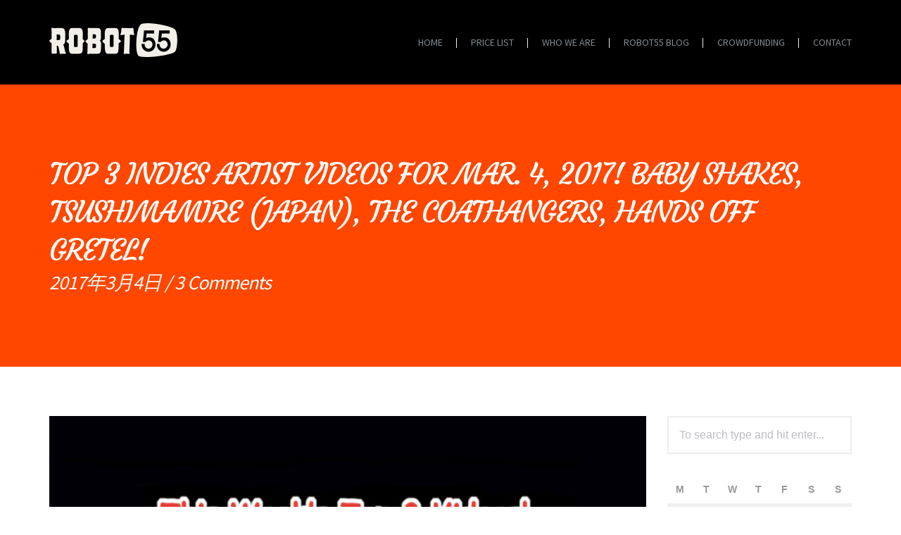

--- FILE ---
content_type: text/html; charset=UTF-8
request_url: https://robot55.jp/blog/top-3-indies-artist-videos-for-mar-4-2017-baby-shakes-tsu-shi-ma-mire-japan-the-coathangers-hands-off-gretel/
body_size: 14406
content:
<!DOCTYPE html>
<!--[if gte IE 9]>
<html class="no-js lt-ie9 animated-content no-animation no-animation-effects" lang="en-US">     
<![endif]-->
<html lang="en-US"
	prefix="og: http://ogp.me/ns#"  class="no-animation no-animation-effects">
<head>

<!-- Meta Tags -->
<meta http-equiv="Content-Type" content="text/html; charset=UTF-8" />

<!-- Mobile Specifics -->
<meta name="viewport" content="width=device-width, initial-scale=1.0">

<!-- Mobile Internet Explorer ClearType Technology -->
<!--[if IEMobile]>  <meta http-equiv="cleartype" content="on"><![endif]-->



<!-- Title -->
<title>動画制作・映像編集・ビデオ撮影 格安〜 Top 3 Indies Artist Videos for Mar. 4, 2017! Baby Shakes, TsuShiMaMire (Japan), The Coathangers, Hands Off Gretel! | ROBOT55</title>

<!-- RSS & Pingbacks -->
<link rel="alternate" type="application/rss+xml" title="ROBOT55 RSS Feed" href="https://robot55.jp/feed/" />
<link rel="pingback" href="https://robot55.jp/xmlrpc.php" />


<!-- All in One SEO Pack 2.10.1 by Michael Torbert of Semper Fi Web Designob_start_detected [-1,-1] -->
<meta name="description"  content="It&#039;s time once again for the Top 3 Indies Artist Video Countdown. The Top 3 best Indies and Alternative Music artists for the week of Mar.4, 2017! And, once" />

<meta name="keywords"  content="baby shakes,hands off gretel,the coathangers,tsushimamire" />

<link rel="canonical" href="https://robot55.jp/blog/top-3-indies-artist-videos-for-mar-4-2017-baby-shakes-tsu-shi-ma-mire-japan-the-coathangers-hands-off-gretel/" />
<meta property="og:title" content="動画制作・映像編集・ビデオ撮影 格安〜 Top 3 Indies Artist Videos for Mar. 4, 2017! Baby Shakes, TsuShiMaMire (Japan), The Coathangers, Hands Off Gretel! | ROBOT55" />
<meta property="og:type" content="article" />
<meta property="og:url" content="https://robot55.jp/blog/top-3-indies-artist-videos-for-mar-4-2017-baby-shakes-tsu-shi-ma-mire-japan-the-coathangers-hands-off-gretel/" />
<meta property="og:image" content="https://robot55.jp/wp-content/uploads/2017/03/Top-3-indies-videos.jpg" />
<meta property="og:site_name" content="ROBOT55" />
<meta property="fb:admins" content="607648774" />
<meta property="og:description" content="It&#039;s time once again for the Top 3 Indies Artist Video Countdown. The Top 3 best Indies and Alternative Music artists for the week of Mar.4, 2017! And, once again, it&#039;s Ladies Night! All Girl bands or female fronted bands! First up is Hands Off Gretel. They are a 4-piece alternative rock band, formed late 2014 in South Yorkshire, UK. This is their second time gracing our countdown. Their Facebook page says, &quot;The sound we make is raw, influenced strongly by 90s female fronted grunge bands, we get loud and shouty and soft and pretty, it&#039;s frustration music from a girl in her room shouting out at the real world. &quot; ( #3) Hands Off Gretel - World Against She Wow! AT #2 are one of my fave bands, the Coathangers! CLICK HERE TO DOWNLOAD THEIR NEW SONG FOR FREE: The Coathangers have been on our countdown more times than I can remember. They just released their fab 4th album and I" />
<meta property="article:published_time" content="2017-03-04T06:18:46Z" />
<meta property="article:modified_time" content="2017-03-04T06:39:01Z" />
<meta name="twitter:card" content="summary" />
<meta name="twitter:title" content="動画制作・映像編集・ビデオ撮影 格安〜 Top 3 Indies Artist Videos for Mar. 4, 2017! Baby Shakes, TsuShiMaMire (Japan), The Coathangers, Hands Off Gretel! | ROBOT55" />
<meta name="twitter:description" content="It&#039;s time once again for the Top 3 Indies Artist Video Countdown. The Top 3 best Indies and Alternative Music artists for the week of Mar.4, 2017! And, once again, it&#039;s Ladies Night! All Girl bands or female fronted bands! First up is Hands Off Gretel. They are a 4-piece alternative rock band, formed late 2014 in South Yorkshire, UK. This is their second time gracing our countdown. Their Facebook page says, &quot;The sound we make is raw, influenced strongly by 90s female fronted grunge bands, we get loud and shouty and soft and pretty, it&#039;s frustration music from a girl in her room shouting out at the real world. &quot; ( #3) Hands Off Gretel - World Against She Wow! AT #2 are one of my fave bands, the Coathangers! CLICK HERE TO DOWNLOAD THEIR NEW SONG FOR FREE: The Coathangers have been on our countdown more times than I can remember. They just released their fab 4th album and I" />
<meta name="twitter:image" content="https://robot55.jp/wp-content/uploads/2017/03/Top-3-indies-videos.jpg" />
<meta itemprop="image" content="https://robot55.jp/wp-content/uploads/2017/03/Top-3-indies-videos.jpg" />
<!-- /all in one seo pack -->
<link rel='dns-prefetch' href='//fonts.googleapis.com' />
<link rel='dns-prefetch' href='//s.w.org' />
<link rel="alternate" type="application/rss+xml" title="ROBOT55 &raquo; Feed" href="https://robot55.jp/feed/" />
<link rel="alternate" type="application/rss+xml" title="ROBOT55 &raquo; Comments Feed" href="https://robot55.jp/comments/feed/" />
<meta property='og:site_name' content='ROBOT55'/>
<meta property='og:url' content='https://robot55.jp/blog/top-3-indies-artist-videos-for-mar-4-2017-baby-shakes-tsu-shi-ma-mire-japan-the-coathangers-hands-off-gretel/'/>
<meta property='og:title' content='Top 3 Indies Artist Videos for Mar. 4, 2017! Baby Shakes, TsuShiMaMire (Japan), The Coathangers, Hands Off Gretel!'/>
<meta property='og:type' content='article'/>
<meta property='og:image' content='https://robot55.jp/wp-content/uploads/2017/03/Top-3-indies-videos-400x313.jpg'/>
<link rel="alternate" type="application/rss+xml" title="ROBOT55 &raquo; Top 3 Indies Artist Videos for Mar. 4, 2017! Baby Shakes, TsuShiMaMire (Japan), The Coathangers, Hands Off Gretel! Comments Feed" href="https://robot55.jp/blog/top-3-indies-artist-videos-for-mar-4-2017-baby-shakes-tsu-shi-ma-mire-japan-the-coathangers-hands-off-gretel/feed/" />
<link rel='stylesheet' id='wp-block-library-css'  href='https://robot55.jp/wp-includes/css/dist/block-library/style.min.css?ver=5.0.2' type='text/css' media='all' />
<link rel='stylesheet' id='contact-form-7-css'  href='https://robot55.jp/wp-content/plugins/contact-form-7/includes/css/styles.css?ver=5.1.1' type='text/css' media='all' />
<link rel='stylesheet' id='rs-plugin-settings-css'  href='https://robot55.jp/wp-content/plugins/revslider/public/assets/css/settings.css?ver=5.2.6' type='text/css' media='all' />
<style id='rs-plugin-settings-inline-css' type='text/css'>
.tp-caption a{color:#ff7302;text-shadow:none;-webkit-transition:all 0.2s ease-out;-moz-transition:all 0.2s ease-out;-o-transition:all 0.2s ease-out;-ms-transition:all 0.2s ease-out}.tp-caption a:hover{color:#ffa902}
</style>
<link rel='stylesheet' id='redux-google-fonts-klaus-css'  href='https://fonts.googleapis.com/css?family=Lobster%3A400%7CSource+Sans+Pro%3A400%7CCourgette%3A400%7CScada%3A400&#038;subset=latin&#038;ver=1766462350' type='text/css' media='all' />
<link rel='stylesheet' id='bootstrap-css'  href='https://robot55.jp/wp-content/themes/klaus/_include/css/bootstrap.min.css?ver=5.0.2' type='text/css' media='all' />
<link rel='stylesheet' id='main-styles-css'  href='https://robot55.jp/wp-content/themes/robot55/style.css?ver=5.0.2' type='text/css' media='all' />
<link rel='stylesheet' id='dynamic-colors-css'  href='https://robot55.jp/wp-content/themes/klaus/_include/css/color.css.php?ver=5.0.2' type='text/css' media='all' />
<link rel='stylesheet' id='custom-css'  href='https://robot55.jp/wp-content/themes/klaus/_include/css/custom.css.php?ver=5.0.2' type='text/css' media='all' />
<link rel='stylesheet' id='custom-fonts-css'  href='https://robot55.jp/wp-content/themes/klaus/_include/css/custom-fonts.css.php?ver=5.0.2' type='text/css' media='all' />
<script type='text/javascript' src='https://robot55.jp/wp-includes/js/jquery/jquery.js?ver=1.12.4'></script>
<script type='text/javascript' src='https://robot55.jp/wp-includes/js/jquery/jquery-migrate.min.js?ver=1.4.1'></script>
<script type='text/javascript' src='https://robot55.jp/wp-content/plugins/revslider/public/assets/js/jquery.themepunch.tools.min.js?ver=5.2.6'></script>
<script type='text/javascript' src='https://robot55.jp/wp-content/plugins/revslider/public/assets/js/jquery.themepunch.revolution.min.js?ver=5.2.6'></script>
<script type='text/javascript' src='https://robot55.jp/wp-content/themes/klaus/_include/js/modernizr.js?ver=2.5.3'></script>
<link rel='https://api.w.org/' href='https://robot55.jp/wp-json/' />
<link rel="EditURI" type="application/rsd+xml" title="RSD" href="https://robot55.jp/xmlrpc.php?rsd" />
<link rel="wlwmanifest" type="application/wlwmanifest+xml" href="https://robot55.jp/wp-includes/wlwmanifest.xml" /> 
<link rel='prev' title='Top 3 Indies Artist Videos for Feb 26, 2017! Neatbeats (Japan), Lemon Twigs, Faz Waltz, Honeychain!' href='https://robot55.jp/blog/top-3-indies-artist-videos-for-feb-26-2017-neatbeats-japan-lemon-twigs-faz-waltz-honeychain/' />
<link rel='next' title='Top 3 Indies Artist Videos for Mar. 11, 2017! Theee Bat (Japan), Middle Kids, Honeychain!' href='https://robot55.jp/blog/top-3-indies-artist-videos-for-mar-11-2017-theee-bat-japan-the-mirror-trap-honeychain/' />
<link rel='shortlink' href='https://robot55.jp/?p=4586' />
<link rel="alternate" type="application/json+oembed" href="https://robot55.jp/wp-json/oembed/1.0/embed?url=https%3A%2F%2Frobot55.jp%2Fblog%2Ftop-3-indies-artist-videos-for-mar-4-2017-baby-shakes-tsu-shi-ma-mire-japan-the-coathangers-hands-off-gretel%2F" />
<link rel="alternate" type="text/xml+oembed" href="https://robot55.jp/wp-json/oembed/1.0/embed?url=https%3A%2F%2Frobot55.jp%2Fblog%2Ftop-3-indies-artist-videos-for-mar-4-2017-baby-shakes-tsu-shi-ma-mire-japan-the-coathangers-hands-off-gretel%2F&#038;format=xml" />
		<style type="text/css">.recentcomments a{display:inline !important;padding:0 !important;margin:0 !important;}</style>
		
<!-- BEGIN: WP Social Bookmarking Light HEAD -->


<script>
    (function (d, s, id) {
        var js, fjs = d.getElementsByTagName(s)[0];
        if (d.getElementById(id)) return;
        js = d.createElement(s);
        js.id = id;
        js.src = "//connect.facebook.net/en_US/sdk.js#xfbml=1&version=v2.7";
        fjs.parentNode.insertBefore(js, fjs);
    }(document, 'script', 'facebook-jssdk'));
</script>

<style type="text/css">
    .wp_social_bookmarking_light{
    border: 0 !important;
    padding: 10px 0 20px 0 !important;
    margin: 0 !important;
}
.wp_social_bookmarking_light div{
    float: left !important;
    border: 0 !important;
    padding: 0 !important;
    margin: 0 5px 0px 0 !important;
    min-height: 30px !important;
    line-height: 18px !important;
    text-indent: 0 !important;
}
.wp_social_bookmarking_light img{
    border: 0 !important;
    padding: 0;
    margin: 0;
    vertical-align: top !important;
}
.wp_social_bookmarking_light_clear{
    clear: both !important;
}
#fb-root{
    display: none;
}
.wsbl_twitter{
    width: 100px;
}
.wsbl_facebook_like iframe{
    max-width: none !important;
}
</style>
<!-- END: WP Social Bookmarking Light HEAD -->
<meta name="generator" content="Powered by Slider Revolution 5.2.6 - responsive, Mobile-Friendly Slider Plugin for WordPress with comfortable drag and drop interface." />
 
</head>

<body class="post-template-default single single-post postid-4586 single-format-standard chrome post-top-3-indies-artist-videos-for-mar-4-2017-baby-shakes-tsu-shi-ma-mire-japan-the-coathangers-hands-off-gretel az wpb-js-composer js-comp-ver-3.6.2 vc_responsive">

<!-- Start Wrap All -->
<div class="wrap_all">

<!-- Header -->
<header class="normal-header">
	<div class="container">
    	<div class="row">
        
		<div class="col-md-3">
		<div id="logo">
			<a href="https://robot55.jp" title="ROBOT55">
									<img class="standard" src="https://robot55.jp/wp-content/uploads/2014/12/logos.png" alt="ROBOT55" width="182" height="48" />
					<img class="retina" src="https://robot55.jp/wp-content/uploads/2014/12/logos.png" alt="ROBOT55" width="182" height="48" />
							</a>
		</div>
		</div>
            
        <div class="col-md-9">
            <!-- Mobile Menu -->
            <a id="mobile-nav" class="menu-nav" href="#menu-nav"><span class="menu-icon"></span></a>
                
            <!-- Standard Menu -->
            <div id="menu">
                <ul id="menu-nav">
                <li id="menu-item-965" class="menu-item menu-item-type-post_type menu-item-object-page menu-item-home menu-item-965"><a title="動画・映像・ビデオ制作のROBOT55" href="https://robot55.jp/">Home</a></li>
<li id="menu-item-3560" class="menu-item menu-item-type-post_type menu-item-object-page menu-item-3560"><a href="https://robot55.jp/pricelist/">Price List</a></li>
<li id="menu-item-1076" class="menu-item menu-item-type-post_type menu-item-object-page menu-item-1076"><a title="会社概要" href="https://robot55.jp/about-us/">Who we are</a></li>
<li id="menu-item-1805" class="menu-item menu-item-type-post_type menu-item-object-page current_page_parent menu-item-1805"><a title="ROBOT55の格安動画制作日記" href="https://robot55.jp/blog-center/">Robot55 Blog</a></li>
<li id="menu-item-3270" class="menu-item menu-item-type-custom menu-item-object-custom menu-item-3270"><a href="http://go.robot55.jp">CROWDFUNDING</a></li>
<li id="menu-item-1077" class="menu-item menu-item-type-post_type menu-item-object-page menu-item-1077"><a title="お問い合わせ" href="https://robot55.jp/contact/">Contact</a></li>
	
                </ul>
            </div>
        </div>
      
        </div>
    </div>
</header>
<!-- End Header -->
<!-- Added by Ayumi -->
<div class="container">
</div>
<!-- End Ayumi -->
<!-- Mobile Navigation Mobile Menu -->
<div id="navigation-mobile">
	<div class="container">
    	<div class="row">
        	<div class="col-md-12">
            	<ul id="menu-nav-mobile">
                <li class="menu-item menu-item-type-post_type menu-item-object-page menu-item-home menu-item-965"><a title="動画・映像・ビデオ制作のROBOT55" href="https://robot55.jp/">Home</a></li>
<li class="menu-item menu-item-type-post_type menu-item-object-page menu-item-3560"><a href="https://robot55.jp/pricelist/">Price List</a></li>
<li class="menu-item menu-item-type-post_type menu-item-object-page menu-item-1076"><a title="会社概要" href="https://robot55.jp/about-us/">Who we are</a></li>
<li class="menu-item menu-item-type-post_type menu-item-object-page current_page_parent menu-item-1805"><a title="ROBOT55の格安動画制作日記" href="https://robot55.jp/blog-center/">Robot55 Blog</a></li>
<li class="menu-item menu-item-type-custom menu-item-object-custom menu-item-3270"><a href="http://go.robot55.jp">CROWDFUNDING</a></li>
<li class="menu-item menu-item-type-post_type menu-item-object-page menu-item-1077"><a title="お問い合わせ" href="https://robot55.jp/contact/">Contact</a></li>
	
                </ul>
            </div>
        </div>
    </div>
</div>
<!-- End Navigation Mobile Menu -->

<!-- Start Main -->
<div id="main" class="normal-header-enabled">
		
	
    		
            <section id="title-page">
        	<span class="overlay-bg-fill"></span>
        	<div class="container pagize" >
            	<div class="row">
                	<div class="col-md-12 textalignleft">
						                         	<h2>Top 3 Indies Artist Videos for Mar. 4, 2017! Baby Shakes, TsuShiMaMire (Japan), The Coathangers, Hands Off Gretel!</h2>
                                                                            <div class="entry-meta entry-header">
                                <span class="published">2017年3月4日</span>
                                <span class="meta-sep"> / </span>
                                <span class="comment-count"><a href="https://robot55.jp/blog/top-3-indies-artist-videos-for-mar-4-2017-baby-shakes-tsu-shi-ma-mire-japan-the-coathangers-hands-off-gretel/#comments">3 Comments</a></span>
                                                            </div>
                                    		</div>
            	</div>
            </div>
        </section>
		    
    

<div id="content">
	<section id="blog" class="default-padding single-post">
		<div class="container">
			<div class="row">

			<div id="post-area" class="col-md-9 left_side">          
  
			
			<article class="post-4586 post type-post status-publish format-standard has-post-thumbnail hentry category-142 tag-baby-shakes tag-hands-off-gretel tag-the-coathangers tag-tsushimamire last" id="post-4586">	
				

<div class="post-thumb">
	<img width="717" height="561" src="https://robot55.jp/wp-content/uploads/2017/03/Top-3-indies-videos.jpg" class="attachment-post-thumbnail size-post-thumbnail wp-post-image" alt="" srcset="https://robot55.jp/wp-content/uploads/2017/03/Top-3-indies-videos.jpg 717w, https://robot55.jp/wp-content/uploads/2017/03/Top-3-indies-videos-400x313.jpg 400w" sizes="(max-width: 717px) 100vw, 717px" /></div>

<div class="entry-content">
    <div class='wp_social_bookmarking_light'>
            <div class="wsbl_facebook_like"><div id="fb-root"></div><fb:like href="https://robot55.jp/blog/top-3-indies-artist-videos-for-mar-4-2017-baby-shakes-tsu-shi-ma-mire-japan-the-coathangers-hands-off-gretel/" layout="button_count" action="like" width="100" share="false" show_faces="false" ></fb:like></div>
            <div class="wsbl_twitter"><a href="https://twitter.com/share" class="twitter-share-button" data-url="https://robot55.jp/blog/top-3-indies-artist-videos-for-mar-4-2017-baby-shakes-tsu-shi-ma-mire-japan-the-coathangers-hands-off-gretel/" data-text="Top 3 Indies Artist Videos for Mar. 4, 2017! Baby Shakes, TsuShiMaMire (Japan), The Coathangers, Hands Off Gretel!" data-via="robot55video" data-lang="ja">Tweet</a></div>
            <div class="wsbl_hatena_button"><a href="//b.hatena.ne.jp/entry/https://robot55.jp/blog/top-3-indies-artist-videos-for-mar-4-2017-baby-shakes-tsu-shi-ma-mire-japan-the-coathangers-hands-off-gretel/" class="hatena-bookmark-button" data-hatena-bookmark-title="Top 3 Indies Artist Videos for Mar. 4, 2017! Baby Shakes, TsuShiMaMire (Japan), The Coathangers, Hands Off Gretel!" data-hatena-bookmark-layout="simple-balloon" title="Bookmark this on Hatena Bookmark"> <img src="//b.hatena.ne.jp/images/entry-button/button-only@2x.png" alt="Bookmark this on Hatena Bookmark" width="20" height="20" style="border: none;" /></a><script type="text/javascript" src="//b.hatena.ne.jp/js/bookmark_button.js" charset="utf-8" async="async"></script></div>
            <div class="wsbl_google_plus_one"><g:plusone size="medium" annotation="none" href="https://robot55.jp/blog/top-3-indies-artist-videos-for-mar-4-2017-baby-shakes-tsu-shi-ma-mire-japan-the-coathangers-hands-off-gretel/" ></g:plusone></div>
    </div>
<br class='wp_social_bookmarking_light_clear' />
<p>It’s time once again for the Top 3 Indies Artist Video Countdown. The Top 3 best Indies and Alternative Music artists for the week of Mar.4, 2017! And, once again, it&#8217;s Ladies Night! All Girl bands or female fronted bands!</p>
<p>First up is <a href="http://www.handsoffgretel.co.uk/">Hands Off Gretel</a>. They are a 4-piece alternative rock band, formed late 2014 in South Yorkshire, UK. This is their second time gracing our countdown. <a href="https://www.facebook.com/handsoffgretel/">Their Facebook page</a> says, &#8220;The sound we make is raw, influenced strongly by 90s female fronted grunge bands, we get loud and shouty and soft and pretty, it’s frustration music from a girl in her room shouting out at the real world. &#8221; (https://www.facebook.com/handsoffgretel/)</p>
<p class="p1"><span class="s1"><b>#3) <a href="https://www.youtube.com/watch?v=ZKPv_NnX4hA">Hands Off Gretel &#8211; World Against She</a>　https://www.youtube.com/watch?v=ZKPv_NnX4hA</b></span></p>
<p><iframe width="1170" height="658" src="https://www.youtube.com/embed/ZKPv_NnX4hA?feature=oembed" frameborder="0" allowfullscreen></iframe></p>
<p class="p1">Wow! AT #2 are one of my fave bands, the Coathangers! <a href="http://thecoathangers.com/">CLICK HERE TO DOWNLOAD THEIR NEW SONG FOR FREE</a>: http://thecoathangers.com/</p>
<p class="p1">The Coathangers have been on our countdown more times than I can remember. They just released their fab 4th album and I have been giving it tons of airplay on my radio show, &#8220;<a href="http://www.interfm.co.jp/wtf/">WTF? on InterFM897.</a>&#8220;</p>
<p class="p1"><strong>#2) </strong><span class="s1"><b><a href="https://www.youtube.com/watch?v=zltN5_JuUX4">The Coathangers &#8211; Go Away</a>   https://www.youtube.com/watch?v=zltN5_JuUX4</b></span></p>
<p><iframe width="1170" height="658" src="https://www.youtube.com/embed/zltN5_JuUX4?feature=oembed" frameborder="0" allowfullscreen></iframe></p>
<p>This week&#8217;s #1 are the Baby Shakes! I love this band AND they are coming to Japan soon! Check it out:</p>
<div id="attachment_4561" style="width: 313px" class="wp-caption aligncenter"><img class="wp-image-4561 size-medium" src="http://robot55.jp/wp-content/uploads/2017/02/7382924-303x400.png" width="303" height="400" srcset="https://robot55.jp/wp-content/uploads/2017/02/7382924-303x400.png 303w, https://robot55.jp/wp-content/uploads/2017/02/7382924-606x800.png 606w, https://robot55.jp/wp-content/uploads/2017/02/7382924.png 720w" sizes="(max-width: 303px) 100vw, 303px" /><p class="wp-caption-text">Baby Shakes 2017 Japan Tour</p></div>
<p>The Baby Shakes newest album goes on sale on March 8, 2017 so definitely grab yourself a copy. I will be debuting a new song from that GREAT album tomorrow on&#8221;<a href="http://www.interfm.co.jp/wtf/">WTF? on InterFM897.</a>&#8221; Oh, you wanna know more about the Baby Shakes? (Well, who doesn&#8217;t?) <a href="https://www.facebook.com/babyshakesny/">Check out their Facebook page</a>: https://www.facebook.com/babyshakesny/</p>
<p class="p1"><strong>#1) <a href="https://www.youtube.com/watch?v=asUs70UNfZw">Baby Shakes &#8211; Just Another Day:</a> https://www.youtube.com/watch?v=asUs70UNfZw</strong></p>
<p><iframe width="1170" height="658" src="https://www.youtube.com/embed/asUs70UNfZw?feature=oembed" frameborder="0" allowfullscreen></iframe></p>
<p class="p1"><span class="s1"><span style="color: #ff0000;"><strong>TODAY’S SPOTLIGHT ARTIST!</strong></span> A few days ago, I posted on my own blog, <b><a href="http://modernmarketingjapan.blogspot.jp/2017/03/12-japanese-girl-rock-bands-that-matter.html">Japanese Girl Rock Bands That Matter in 2017</a> </b>(modernmarketingjapan.blogspot.jp/2017/03/12-japanese-girl-rock-bands-that-matter.html) After I did make that post, several good folks complained that I didn&#8217;t include, TsuShiMaMire. OK. I deliberately did not add TsuShiMaMire for two reasons; I was told by their label that one of the original members quit the band a few months or so ago (the drummer) and, I also heard from someone else, there were rumors of a breakup. I also heard that their new drummer is a guy… Not sure if he is just temporary or what they are planning.… So, since that was an “All girls bands” list, I didn&#8217;t include them.</span></p>
<p>That being said, so many people raved about TsuShiMaMire, that I decided that the audience must get what they want so here they are, TsuShiMaMire as today&#8217;s Spotlight Artist! <a href="https://www.facebook.com/tsushimamire/">Here&#8217;s their Facebook page</a>: https://www.facebook.com/tsushimamire/</p>
<p class="p1"><span class="s1"><b><span style="color: #ff0000;"><strong>SPOTLIGHT ARTIST!</strong></span> TsuShiMaMiRe &#8211; SPEEDY </b><a href="https://www.youtube.com/watch?v=603FkEnMBOw"><span class="s2"><b>https://www.youtube.com/watch?v=603FkEnMBOw</b></span></a></span></p>
<p><iframe width="1170" height="658" src="https://www.youtube.com/embed/603FkEnMBOw?feature=oembed" frameborder="0" allowfullscreen></iframe></p>
<p>That’s all for today! See you next week when we return to the Top 3 Indies Artist Videos Countdown. See ya! – Mike in Tokyo Rogers</p>
<div class="entry-content">
<div class="wp-caption alignnone">
<p>—————————–</p>
</div>
<p><em>About Mike in Tokyo Rogers: Mike has been a professional music/TV/radio/anime-related program producer in Japan since the eighties. He began in the music business in 1977 as lead vocalist with the legendary Los Angeles Punk Band, <a href="https://www.youtube.com/watch?v=vKtASyCinfc">“The Rotters” (Sit on My Face Stevie Nix.)</a>. As a university student, he was assistant to the legendary Rodney Bingenheimer (<a href="https://en.wikipedia.org/wiki/Rodney_Bingenheimer">Rodney on the ROQ – KROQ Los Angeles</a> from 1980 ~ 1981.) Mike was the first and only foreigner in Japanese history to become the General Manager of a major Japanese broadcasting station (TV Tokyo owned <a href="http://www.interfm.co.jp/wtf/">InterFM</a>). Has produced a few smash hit programs and several of Japan’s highest rated and most famous radio programs. A recent hit program was <a href="http://www.ninjaslayer-animation.com/tvshow/">“The TV Show” (Set Program with “Ninja Slayer”)</a> which, between April – Oct. 2015, garnered over 10 million viewers.  He is currently producing and hosting “<a href="http://www.interfm.co.jp/wtf/">WTF?” the hugely popular Sunday live show on InterFM 89.7</a> as well as Rakuten Superrr Radio’s <a href="https://www.facebook.com/RakutenPM/?fref=ts"> Power Morning</a> everyday Mon. ~ Fri. 6 am ~ 10 am. As well as Rakuten Superrr Radio’s Power Evening Mon. ~ Fri. 5 pm ~ 8 pm. And his life’s dream is his just completed full-length motion picture, <a href="https://www.makuake.com/en/project/rock/">“</a><a href="https://vimeo.com/197078048">Ghostroads – A Japanese Rock and Roll Ghost Story</a>”</em><em>which will be released by a major Japanese motion picture company and in theaters all across Japan in Autumn 2017. (See trailer here: <a href="https://vimeo.com/197078048">https://vimeo.com/197078048</a>)</em></p>
<div class="entry-content">
<div class="entry-content">
<p>—————————–</p>
</div>
<p><strong>PAST ISSUES OF THE TOP 3 VIDEOS:</strong></p>
<div class="entry-content">
<div class="entry-content">
<div class="entry-content">
<p><strong>LAST WEEK:　</strong></p>
</div>
<p><a href="http://robot55.jp/blog/top-3-indies-artist-videos-for-feb-26-2017-neatbeats-japan-lemon-twigs-faz-waltz-honeychain/">Top 3 Indies Artist Videos for Feb 26, 2017! Neatbeats (Japan), Lemon Twigs, Faz Waltz, Honeychain!</a> robot55.jp/blog/top-3-indies-artist-videos-for-feb-26-2017-neatbeats-japan-lemon-twigs-faz-waltz-honeychain/</p>
<p><a href="http://robot55.jp/blog/top-3-indies-artist-videos-for-feb-19-2017-sex-organs-la-velvet-molice-japan-honeyblood/">Top 3 Indies Artist Videos for Feb 19, 2017! Sex Organs, LA Velvet, Molice (Japan), Honeyblood!</a> robot55.jp/blog/top-3-indies-artist-videos-for-feb-19-2017-sex-organs-la-velvet-molice-japan-honeyblood/</p>
<p><a class="row-title" href="http://robot55.jp/wp-admin/post.php?post=4569&amp;action=edit">Top 3 Indies Artist Videos for Feb 12, 2017! The Coathangers, The Regrettes, The Routes &amp; Luby Sparks (Japan),</a> http://robot55.jp/blog/top-3-indies-artist-videos-for-feb-12-2017-the-coathangers-the-regrettes-the-routes-luby-sparks-japan/</p>
<p>Top 3 Indies Artist Videos for Feb 5, 2017! Baby Shakes, Su Ko D Koi (Japan), Bleached, Daphne Guinness! <a href="http://robot55.jp/blog/top-3-indies-artist-videos-for-feb-5-2017-baby-shakes-su-ko-d-koi-japan-bleached-daphne-guinness/">robot55.jp/blog/top-3-indies-artist-videos-for-feb-5-2017-baby-shakes-su-ko-d-koi-japan-bleached-daphne-guinness/</a></p>
<div class="entry-content">
<p>Top 3 Indies Artist Videos for Jan 29, 2017! <a href="http://robot55.jp/blog/top-3-indies-artist-videos-for-jan-29-2017-pint-shot-riot-lola-dutronic-david-the-curse-molice-japan/">robot55.jp/blog/top-3-indies-artist-videos-for-jan-29-2017-pint-shot-riot-lola-dutronic-david-the-curse-molice-japan/</a></p>
<p>Top 3 Indies Artist Videos for Jan 22, 2017! Daphne Guinness, Kylie Hughes, Peter118, Plasticzooms (Japan) <a href="http://robot55.jp/blog/top-3-indies-artist-videos-for-jan-22-2017-daphne-guinness-kylie-hughes-tilli-plasticzooms-japan/">robot55.jp/blog/top-3-indies-artist-videos-for-jan-22-2017-daphne-guinness-kylie-hughes-tilli-plasticzooms-japan/</a></p>
</div>
<p><a href="http://robot55.jp/blog/top-3-indies-artist-videos-for-jan-8-2017-su%E5%87%B8ko-d%E5%87%B9koi-sex-organs-tearaways-cabbage/">Top 3 Indies Artist Videos for Jan 8, 2017! Su凸ko D凹koi, Sex Organs, Tearaways, Cabbage!</a> robot55.jp/blog/top-3-indies-artist-videos-for-jan-8-2017-su凸ko-d凹koi-sex-organs-tearaways-cabbage/</p>
<p><a class="row-title" href="http://robot55.jp/wp-admin/post.php?post=4533&amp;action=edit">Top 3 Indies Artist Videos for Jan 1, 2017! Rews, The Tearaways, Future Babes, Su Ko D Koi (Japan)</a> http://robot55.jp/blog/top-3-indies-artist-videos-for-dec-31-2016-rews-the-tearaways-future-babes-su-ko-d-koi-japan/</p>
<p><a href="http://robot55.jp/blog/top-3-indies-artist-videos-for-dec-18-2016-louise-distras-the-spitfires-warbly-jets-stephanies-japan/">Top 3 Indies Artist Videos for Dec. 18, 2016! Louise Distras, The Spitfires, Warbly Jets, Stephanies (Japan)!</a> robot55.jp/blog/top-3-indies-artist-videos-for-dec-18-2016-louise-distras-the-spitfires-warbly-jets-stephanies-japan/</p>
<div class="entry-content">
<p><a href="http://robot55.jp/blog/top-3-indies-artist-videos-for-dec-11-2016-ginger-wildheart-ryan-hamilton-the-stompin-riff-raffs-japan-pale-honey-family-friends/">Top 3 Indies Artist Videos for Dec. 11, 2016! Ginger Wildheart &amp; Ryan Hamilton, The Stompin’ Riff Raffs (Japan), Pale Honey, Family Friends!</a> robot55.jp/blog/top-3-indies-artist-videos-for-dec-11-2016-ginger-wildheart-ryan-hamilton-the-stompin-riff-raffs-japan-pale-honey-family-friends/</p>
<p><a href="http://robot55.jp/blog/top-3-indies-artist-videos-for-nov-27-2016-flyying-colours-the-regrettes-the-future-babes-twinkle-twinkles-japan/">Top 3 Indies Artist Videos for Nov. 27, 2016! Flyying Colours! The Regrettes, The Future Babes, Twinkle Twinkles (Japan)! </a>robot55.jp/blog/top-3-indies-artist-videos-for-nov-27-2016-flyying-colours-the-regrettes-the-future-babes-twinkle-twinkles-japan/</p>
<p>&nbsp;</p>
<p><a href="http://robot55.jp/?s=Top+3+videos" target="_blank">MORE TOP 3 VIDEOS SEARCH</a>: http://robot55.jp/?s=Top+3+videos</p>
</div>
</div>
</div>
</div>
<div class="entry-content">
<div class="entry-content">
<div class="entry-content">
<div class="entry-content">
<div class="entry-content">
<div class="entry-content">
<div class="entry-content">
<div class="entry-content">
<div class="entry-content">
<div class="entry-content">
<div class="entry-content">
<p><strong>If you like this countdown every week, <a href="https://www.facebook.com/robot55video" target="_blank">please come “Like” our Robot55 Facebook page</a> (or friend us on <a href="http://robot55video/" target="_blank">Twitter</a> or subscribe to our <a href="https://www.youtube.com/channel/UCCRBSdzh-E4_bRM_akdRAAQ" target="_blank">Youtube</a> page). Thanks!</strong></p>
</div>
</div>
</div>
</div>
</div>
</div>
</div>
</div>
</div>
<div class="entry-meta entry-footer"><span class="entry-tags"><a href="http://robot55.jp/blog/tag/indies-artists/" rel="tag">Indies artists</a>, <a href="http://robot55.jp/blog/tag/japan/" rel="tag">Japan</a>, <a href="http://robot55.jp/blog/tag/mike-in-tokyo-rogers/" rel="tag">Mike (in Tokyo) Rogers</a>, <a href="http://robot55.jp/blog/tag/mike-rogers-dj/" rel="tag">Mike Rogers DJ</a>, <a href="http://robot55.jp/blog/tag/robot55/" rel="tag">ROBOT55</a>,<a href="http://robot55.jp/blog/tag/rock-roll/" rel="tag">Rock &amp; Roll</a>, <a href="http://robot55.jp/blog/tag/top-3-indies-artist-videos/" rel="tag">Top 3 Indies Artist Videos</a>, <a href="http://robot55.jp/blog/tag/top-3-indies-artists-videos/" rel="tag">Top 3 Indies Artist’s Videos</a>, <a href="http://robot55.jp/blog/tag/top-3-new-artist-videos/" rel="tag">Top 3 New Artist Videos</a>,<a href="http://robot55.jp/blog/tag/top-3-videos/" rel="tag">Top 3 videos</a>, <a href="http://robot55.jp/blog/tag/video/" rel="tag">video</a>, <a href="http://robot55.jp/blog/tag/video-production-tokyo/" rel="tag">video production tokyo</a>, <a href="http://robot55.jp/blog/tag/%e3%83%93%e3%82%b8%e3%83%8d%e3%82%b9%e3%83%93%e3%83%87%e3%82%aa%e5%88%b6%e4%bd%9c/" rel="tag">ビジネスビデオ制作</a>, <a href="http://robot55.jp/blog/tag/%e3%83%93%e3%83%87%e3%82%aa/" rel="tag">ビデオ</a>, <a href="http://robot55.jp/blog/tag/%e3%83%93%e3%83%87%e3%82%aa%e5%88%b6%e4%bd%9c/" rel="tag">ビデオ制作</a>, <a href="http://robot55.jp/blog/tag/%e3%83%93%e3%83%87%e3%82%aa%e7%b7%a8%e9%9b%86/" rel="tag">ビデオ編集</a>, <a href="http://robot55.jp/blog/tag/%e3%83%ad-%e3%83%9c%e3%83%83%e3%83%88%e3%83%bb%e3%82%b4%e3%83%bc%e3%83%bb%e3%82%b4%e3%83%bc/" rel="tag">ロ ボット・ゴー・ゴー</a>, <a href="http://robot55.jp/blog/tag/%e3%83%ad%e3%83%9c%e3%83%83%e3%83%88%e3%83%bb%e3%82%b4%e3%83%bc%e3%83%bb%e3%82%b4%e3%83%bc/" rel="tag">ロボット・ゴー・ゴー</a>, <a href="http://robot55.jp/blog/tag/%e5%8b%95%e7%94%bb/" rel="tag">動画</a>, <a href="http://robot55.jp/blog/tag/%e5%8b%95%e7%94%bb%e5%88%b6%e4%bd%9c/" rel="tag">動画制作</a>, <a href="http://robot55.jp/blog/tag/%e5%8b%95%e7%94%bb%e5%88%b6%e4%bd%9c%e3%80%80%e6%9d%b1%e4%ba%ac/" rel="tag">動画制作　東京</a>, <a href="http://robot55.jp/blog/tag/%e5%8b%95%e7%94%bb%e5%88%b6%e4%bd%9c%e3%80%81%e6%a0%bc%e5%ae%89%e5%8b%95%e7%94%bb%e5%88%b6%e4%bd%9c%e3%80%81%e3%83%93%e3%83%87%e3%82%aa%e5%88%b6%e4%bd%9c/" rel="tag">動画制作、格安動画制作、ビデオ制作</a>, <a href="http://robot55.jp/blog/tag/%e5%8b%95%e7%94%bb%e5%ba%83%e5%91%8a/" rel="tag">動画広告</a>, <a href="http://robot55.jp/blog/tag/%e5%ba%83%e5%91%8a%e5%8b%95%e7%94%bb/" rel="tag">広告動画</a>, <a href="http://robot55.jp/blog/tag/%e6%92%ae%e5%bd%b1/" rel="tag">撮影</a>, <a href="http://robot55.jp/blog/tag/%e6%98%a0%e5%83%8f/" rel="tag">映像</a>, <a href="http://robot55.jp/blog/tag/%e6%9d%b1%e4%ba%ac/" rel="tag">東京</a>, <a href="http://robot55.jp/blog/tag/%e6%a0%bc%e5%ae%89/" rel="tag">格安</a>, <a href="http://robot55.jp/blog/tag/%e7%b4%b9%e4%bb%8b%e5%8b%95%e7%94%bb/" rel="tag">紹介動画</a></span></div>
</div>
</div>
</div>
    </div>

<div class="entry-meta entry-footer">
	<span class="entry-categories">Posted in:  <a href="https://robot55.jp/blog/category/%e5%8b%95%e7%94%bb%e5%88%b6%e4%bd%9c/">動画制作</a></span>
	<span class="entry-tags">Tagged: <a href="https://robot55.jp/blog/tag/baby-shakes/" rel="tag">Baby Shakes</a>, <a href="https://robot55.jp/blog/tag/hands-off-gretel/" rel="tag">Hands Off Gretel</a>, <a href="https://robot55.jp/blog/tag/the-coathangers/" rel="tag">The Coathangers</a>, <a href="https://robot55.jp/blog/tag/tsushimamire/" rel="tag">TsuShiMaMiRe</a></span>
</div>
			</article>

            
			
<div id="comments">

		
    		<h3 class="pings-title">Trackbacks for this post</h3>
		
    		<ol class="pinglist">
            		<li id="comment-40822"><a href='http://robot55.jp/blog/top-3-indies-artist-videos-for-mar-11-2017-theee-bat-japan-the-mirror-trap-honeychain/' rel='external nofollow' class='url'>動画制作・映像編集・ビデオ撮影 格安〜 Top 3 Indies Artist Videos for Mar. 11, 2017! Theee Bat (Japan), The Mirror Trap, Honeychain! | ROBOT55</a>		</li><!-- #comment-## -->
		<li id="comment-40851"><a href='http://robot55.jp/blog/top-3-indies-music-videos-31817-japanese-bands-the-swamps-pats-pats-su-ko-d-koi-the-goggles/' rel='external nofollow' class='url'>動画制作・映像編集・ビデオ撮影 格安〜 Top 3 Indies Music Videos 3/18/17! Japanese Bands! The Swamps, Pats Pats, Su Ko D Koi, The Goggles! | ROBOT55</a>		</li><!-- #comment-## -->
		<li id="comment-40926"><a href='http://robot55.jp/blog/top-3-indies-videos-42317-daphne-guinness-potty-mouth-femmepop-hands-off-gretel/' rel='external nofollow' class='url'>動画制作・映像編集・ビデオ撮影 格安〜 Top 3 Indies Videos 4/23/17! Daphne Guinness, Potty Mouth, Femmepop, Hands Off Gretel! | ROBOT55</a>		</li><!-- #comment-## -->
            </ol>

                
                
    		

	<div id="respond" class="comment-respond">
		<h3 id="reply-title" class="comment-reply-title">Leave a Reply <small><a rel="nofollow" id="cancel-comment-reply-link" href="/blog/top-3-indies-artist-videos-for-mar-4-2017-baby-shakes-tsu-shi-ma-mire-japan-the-coathangers-hands-off-gretel/#respond" style="display:none;">/ Cancel Reply</a></small></h3>			<form action="https://robot55.jp/wp-comments-post.php" method="post" id="commentform" class="comment-form">
				<p class="comment-form-comment"><textarea id="comment" name="comment" cols="40" rows="10" aria-required="true"></textarea></p><p class="comment-form-author"><label for="author">Name <span class="required">*</span></label> <input id="author" name="author" type="text" value="" size="30" maxlength="245" required='required' /></p>
<p class="comment-form-email"><label for="email">Email <span class="required">*</span></label> <input id="email" name="email" type="text" value="" size="30" maxlength="100" aria-describedby="email-notes" required='required' /></p>
<p class="comment-form-url"><label for="url">Website</label> <input id="url" name="url" type="text" value="" size="30" maxlength="200" /></p>
<p class="form-submit"><input name="submit" type="submit" id="submit" class="submit" value="Submit Comment" /> <input type='hidden' name='comment_post_ID' value='4586' id='comment_post_ID' />
<input type='hidden' name='comment_parent' id='comment_parent' value='0' />
</p><p style="display: none;"><input type="hidden" id="akismet_comment_nonce" name="akismet_comment_nonce" value="a4577ca387" /></p><p style="display: none;"><input type="hidden" id="ak_js" name="ak_js" value="83"/></p>			</form>
			</div><!-- #respond -->
	</div>
			
			</div><!-- End Container Span -->

			              
            <div class="col-md-3 right_side">
                <aside id="sidebar">
                    <div id="search-2" class="widget widget_search"><form method="get" id="searchform" action="https://robot55.jp/">
	<fieldset>
		<input type="text" name="s" value="" placeholder="To search type and hit enter..." />
    </fieldset>
</form></div><div id="calendar-2" class="widget widget_calendar"><div id="calendar_wrap" class="calendar_wrap"><table id="wp-calendar">
	<caption>January 2026</caption>
	<thead>
	<tr>
		<th scope="col" title="Monday">M</th>
		<th scope="col" title="Tuesday">T</th>
		<th scope="col" title="Wednesday">W</th>
		<th scope="col" title="Thursday">T</th>
		<th scope="col" title="Friday">F</th>
		<th scope="col" title="Saturday">S</th>
		<th scope="col" title="Sunday">S</th>
	</tr>
	</thead>

	<tfoot>
	<tr>
		<td colspan="3" id="prev"><a href="https://robot55.jp/blog/2019/01/">&laquo; Jan</a></td>
		<td class="pad">&nbsp;</td>
		<td colspan="3" id="next" class="pad">&nbsp;</td>
	</tr>
	</tfoot>

	<tbody>
	<tr>
		<td colspan="3" class="pad">&nbsp;</td><td>1</td><td>2</td><td>3</td><td>4</td>
	</tr>
	<tr>
		<td>5</td><td>6</td><td>7</td><td>8</td><td>9</td><td>10</td><td>11</td>
	</tr>
	<tr>
		<td>12</td><td>13</td><td>14</td><td>15</td><td>16</td><td>17</td><td>18</td>
	</tr>
	<tr>
		<td>19</td><td>20</td><td>21</td><td>22</td><td>23</td><td>24</td><td>25</td>
	</tr>
	<tr>
		<td>26</td><td>27</td><td>28</td><td>29</td><td>30</td><td id="today">31</td>
		<td class="pad" colspan="1">&nbsp;</td>
	</tr>
	</tbody>
	</table></div></div>		<div id="recent-posts-2" class="widget widget_recent_entries">		<h3 class="widget-title">Recent Posts</h3>		<ul>
											<li>
					<a href="https://robot55.jp/blog/top-3-indies-videos-01-04-19-ming-city-rockers-pats-pats-jpn-amyl-the-sniffers-king-cornelius-the-silverbacks-burst-girl-jpn/">Top 3 Indies Videos 01/04/19! Ming City Rockers, Pats Pats (Jpn), Amyl &#038; the Sniffers, King Cornelius &#038; The Silverbacks, BURST GIRL (Jpn)</a>
									</li>
											<li>
					<a href="https://robot55.jp/blog/top-3-indies-videos-12-29-18-psycrons-jpn-gretchens-wheel-messer-chups-spam69-jpn/">Top 3 Indies Videos 12/29/18! Psycrons (Jpn), Gretchen&#8217;s Wheel, Messer Chups, Spam69 (Jpn)!</a>
									</li>
											<li>
					<a href="https://robot55.jp/blog/top-3-indies-videos-12-21-18-japanese-bands-the-pats-pats-the-routes-the-tomboys/">Top 3 Indies Videos 12/21/18! Japanese bands! The Pats Pats, The Routes, The Tomboys!</a>
									</li>
											<li>
					<a href="https://robot55.jp/blog/top-3-indies-videos-12-14-18-sesame-jpn-peter118-idestroy-the-routes-jpn/">Top 3 Indies Videos 12/14/18! Sesame (Jpn!), Peter118, IDestroy, The Routes (Jpn!)</a>
									</li>
											<li>
					<a href="https://robot55.jp/blog/top-3-indies-videos-11-30-18-pale-lips-spam69-jpn-fertile-hump-silke-berlinn/">Top 3 Indies Videos 11/30/18! Pale Lips, Spam69 (Jpn), Fertile Hump, Silke Berlinn!</a>
									</li>
					</ul>
		</div><div id="recent-comments-2" class="widget widget_recent_comments"><h3 class="widget-title">Recent Comments</h3><ul id="recentcomments"><li class="recentcomments"><span class="comment-author-link"><a href='http://telkomuniversity.ac.id' rel='external nofollow' class='url'>APRILIA</a></span> on <a href="https://robot55.jp/blog/top-3-indies-videos-7-21-18-taleen-kali-fabulous-johnk-wray-jpn-the-blankz-idestroy/#comment-52949">Top 3 Indies Videos 7/21/18! Taleen Kali, Fabulous Johnk Wray (Jpn), The Blankz, IDestroy!</a></li><li class="recentcomments"><span class="comment-author-link">mike</span> on <a href="https://robot55.jp/blog/true-prosperity-grandfather-dies-father-dies-son-dies-grandson-dies/#comment-52914">True Prosperity: Grandfather dies. Father dies. Son dies. Grandson dies.</a></li><li class="recentcomments"><span class="comment-author-link"><a href='http://telkomuniversity.ac.id' rel='external nofollow' class='url'>APRILIA</a></span> on <a href="https://robot55.jp/blog/true-prosperity-grandfather-dies-father-dies-son-dies-grandson-dies/#comment-52913">True Prosperity: Grandfather dies. Father dies. Son dies. Grandson dies.</a></li><li class="recentcomments"><span class="comment-author-link">mike</span> on <a href="https://robot55.jp/blog/the-privates-the-neatbeats-and-me-diy-the-beauty-of-doing-things-yourself/#comment-52912">The Privates, The Neatbeats and Me &#8211; DIY: The Beauty of Doing Things Yourself</a></li><li class="recentcomments"><span class="comment-author-link"><a href='http://telkomuniversity.ac.id' rel='external nofollow' class='url'>APRILIA</a></span> on <a href="https://robot55.jp/blog/the-privates-the-neatbeats-and-me-diy-the-beauty-of-doing-things-yourself/#comment-52911">The Privates, The Neatbeats and Me &#8211; DIY: The Beauty of Doing Things Yourself</a></li></ul></div><div id="archives-2" class="widget widget_archive"><h3 class="widget-title">Archives</h3>		<ul>
			<li><a href='https://robot55.jp/blog/2019/01/'>January 2019</a></li>
	<li><a href='https://robot55.jp/blog/2018/12/'>December 2018</a></li>
	<li><a href='https://robot55.jp/blog/2018/11/'>November 2018</a></li>
	<li><a href='https://robot55.jp/blog/2018/10/'>October 2018</a></li>
	<li><a href='https://robot55.jp/blog/2018/09/'>September 2018</a></li>
	<li><a href='https://robot55.jp/blog/2018/08/'>August 2018</a></li>
	<li><a href='https://robot55.jp/blog/2018/07/'>July 2018</a></li>
	<li><a href='https://robot55.jp/blog/2018/06/'>June 2018</a></li>
	<li><a href='https://robot55.jp/blog/2018/05/'>May 2018</a></li>
	<li><a href='https://robot55.jp/blog/2018/04/'>April 2018</a></li>
	<li><a href='https://robot55.jp/blog/2018/03/'>March 2018</a></li>
	<li><a href='https://robot55.jp/blog/2018/02/'>February 2018</a></li>
	<li><a href='https://robot55.jp/blog/2018/01/'>January 2018</a></li>
	<li><a href='https://robot55.jp/blog/2017/12/'>December 2017</a></li>
	<li><a href='https://robot55.jp/blog/2017/11/'>November 2017</a></li>
	<li><a href='https://robot55.jp/blog/2017/10/'>October 2017</a></li>
	<li><a href='https://robot55.jp/blog/2017/09/'>September 2017</a></li>
	<li><a href='https://robot55.jp/blog/2017/08/'>August 2017</a></li>
	<li><a href='https://robot55.jp/blog/2017/07/'>July 2017</a></li>
	<li><a href='https://robot55.jp/blog/2017/06/'>June 2017</a></li>
	<li><a href='https://robot55.jp/blog/2017/05/'>May 2017</a></li>
	<li><a href='https://robot55.jp/blog/2017/04/'>April 2017</a></li>
	<li><a href='https://robot55.jp/blog/2017/03/'>March 2017</a></li>
	<li><a href='https://robot55.jp/blog/2017/02/'>February 2017</a></li>
	<li><a href='https://robot55.jp/blog/2017/01/'>January 2017</a></li>
	<li><a href='https://robot55.jp/blog/2016/12/'>December 2016</a></li>
	<li><a href='https://robot55.jp/blog/2016/11/'>November 2016</a></li>
	<li><a href='https://robot55.jp/blog/2016/10/'>October 2016</a></li>
	<li><a href='https://robot55.jp/blog/2016/09/'>September 2016</a></li>
	<li><a href='https://robot55.jp/blog/2016/08/'>August 2016</a></li>
	<li><a href='https://robot55.jp/blog/2016/07/'>July 2016</a></li>
	<li><a href='https://robot55.jp/blog/2016/06/'>June 2016</a></li>
	<li><a href='https://robot55.jp/blog/2016/05/'>May 2016</a></li>
	<li><a href='https://robot55.jp/blog/2016/04/'>April 2016</a></li>
	<li><a href='https://robot55.jp/blog/2016/03/'>March 2016</a></li>
	<li><a href='https://robot55.jp/blog/2016/02/'>February 2016</a></li>
	<li><a href='https://robot55.jp/blog/2016/01/'>January 2016</a></li>
	<li><a href='https://robot55.jp/blog/2015/12/'>December 2015</a></li>
	<li><a href='https://robot55.jp/blog/2015/11/'>November 2015</a></li>
	<li><a href='https://robot55.jp/blog/2015/10/'>October 2015</a></li>
	<li><a href='https://robot55.jp/blog/2015/09/'>September 2015</a></li>
	<li><a href='https://robot55.jp/blog/2015/08/'>August 2015</a></li>
	<li><a href='https://robot55.jp/blog/2015/07/'>July 2015</a></li>
	<li><a href='https://robot55.jp/blog/2015/06/'>June 2015</a></li>
	<li><a href='https://robot55.jp/blog/2015/05/'>May 2015</a></li>
	<li><a href='https://robot55.jp/blog/2015/04/'>April 2015</a></li>
	<li><a href='https://robot55.jp/blog/2015/03/'>March 2015</a></li>
	<li><a href='https://robot55.jp/blog/2015/02/'>February 2015</a></li>
	<li><a href='https://robot55.jp/blog/2015/01/'>January 2015</a></li>
		</ul>
		</div><div id="categories-2" class="widget widget_categories"><h3 class="widget-title">Categories</h3>		<ul>
	<li class="cat-item cat-item-243"><a href="https://robot55.jp/blog/category/english/" >English</a>
</li>
	<li class="cat-item cat-item-9"><a href="https://robot55.jp/blog/category/video/" >Video</a>
</li>
	<li class="cat-item cat-item-284"><a href="https://robot55.jp/blog/category/%e5%8b%95%e7%94%bb%e5%88%b6%e4%bd%9c/business-video/" >お店紹介</a>
</li>
	<li class="cat-item cat-item-142"><a href="https://robot55.jp/blog/category/%e5%8b%95%e7%94%bb%e5%88%b6%e4%bd%9c/" >動画制作</a>
</li>
	<li class="cat-item cat-item-144"><a href="https://robot55.jp/blog/category/%e5%ba%83%e5%91%8a%e5%88%b6%e4%bd%9c/" >広告制作</a>
</li>
	<li class="cat-item cat-item-242"><a href="https://robot55.jp/blog/category/japanese/" >日本語</a>
</li>
	<li class="cat-item cat-item-143"><a href="https://robot55.jp/blog/category/%e6%98%a0%e7%94%bb%e5%88%b6%e4%bd%9c/" >映画制作</a>
</li>
		</ul>
</div>    
                </aside>
            </div>
                            
			</div> 
		</div>
	</section>
</div>

</div>
<!-- End Main -->

<!-- Back To Top -->
<a id="back-to-top" href="#">
    <i class="font-icon-arrow-up-simple-thin"></i>
</a>
<!-- End Back to Top -->

<footer>
		

		
<!-- Start Footer with Widgets -->
<div class="footer-widgets">
    <div class="container">
        <div class="row">
                        <div class="col-md-4">
                                                                </div>

            <div class="col-md-4">
                                                                </div>

                        <div class="col-md-4">
                                                                </div>
            
                    </div>
    </div>
</div>
<!-- End Footer with Widgets -->
        
        
		    
<!-- Start Footer Credits -->
<section id="footer-credits">
	<div class="container">
		<div class="row">

			            
            <div class="col-md-6">
                <p class="copyright">&copy; Copyright 2026 <a href="https://robot55.jp">ROBOT55</a> / Powered by <a href="http://wordpress.org/" target="_blank">WordPress</a></p>
                            </div>
            
            <div class="col-md-6">
            <!-- Social Icons -->
            <nav id="social-footer">
                <ul>
                    <li><a href="mailto:contact@robot55.jp" target="_blank"><i class="font-icon-social-email"></i></a></li><li><a href="http://facebook.com/robot55video" target="_blank"><i class="font-icon-social-facebook"></i></a></li><li><a href="http://twitter.com/robot55video" target="_blank"><i class="font-icon-social-twitter"></i></a></li><li><a href="https://www.youtube.com/channel/UCCRBSdzh-E4_bRM_akdRAAQ" target="_blank"><i class="font-icon-social-youtube"></i></a></li>                </ul>
            </nav>
            <!-- End Social Icons -->
            </div>
                        
		</div>
	</div>
</section>
<!-- Start Footer Credits -->

</footer>

</div>
<!-- End Wrap All -->


<script>
  (function(i,s,o,g,r,a,m){i['GoogleAnalyticsObject']=r;i[r]=i[r]||function(){
  (i[r].q=i[r].q||[]).push(arguments)},i[r].l=1*new Date();a=s.createElement(o),
  m=s.getElementsByTagName(o)[0];a.async=1;a.src=g;m.parentNode.insertBefore(a,m)
  })(window,document,'script','//www.google-analytics.com/analytics.js','ga');

  ga('create', 'UA-26266489-2', 'auto');
  ga('require', 'linkid', 'linkid.js');
  ga('require', 'displayfeatures');
  ga('send', 'pageview');

</script>
<div id="fb-root"></div>
<script>(function(d, s, id) {
  var js, fjs = d.getElementsByTagName(s)[0];
  if (d.getElementById(id)) return;
  js = d.createElement(s); js.id = id;
  js.src = "//connect.facebook.net/en_GB/sdk.js#xfbml=1&appId=277054099050254&version=v2.0";
  fjs.parentNode.insertBefore(js, fjs);
}(document, 'script', 'facebook-jssdk'));</script> 


<!-- BEGIN: WP Social Bookmarking Light FOOTER -->
    <script>!function(d,s,id){var js,fjs=d.getElementsByTagName(s)[0],p=/^http:/.test(d.location)?'http':'https';if(!d.getElementById(id)){js=d.createElement(s);js.id=id;js.src=p+'://platform.twitter.com/widgets.js';fjs.parentNode.insertBefore(js,fjs);}}(document, 'script', 'twitter-wjs');</script>

    <script src="https://apis.google.com/js/platform.js" async defer>
        {lang: "en-US"}
    </script>

<!-- END: WP Social Bookmarking Light FOOTER -->
<script type='text/javascript'>
/* <![CDATA[ */
var wpcf7 = {"apiSettings":{"root":"https:\/\/robot55.jp\/wp-json\/contact-form-7\/v1","namespace":"contact-form-7\/v1"}};
/* ]]> */
</script>
<script type='text/javascript' src='https://robot55.jp/wp-content/plugins/contact-form-7/includes/js/scripts.js?ver=5.1.1'></script>
<script type='text/javascript' src='https://robot55.jp/wp-content/plugins/nginx-champuru/js/js.cookie.js?ver=2.2.0'></script>
<script type='text/javascript' src='https://robot55.jp/wp-content/themes/klaus/_include/js/bootstrap.min.js?ver=2.3'></script>
<script type='text/javascript' src='https://robot55.jp/wp-content/themes/klaus/_include/js/isotope.js?ver=1.5.25'></script>
<script type='text/javascript' src='https://robot55.jp/wp-content/themes/klaus/_include/js/plugins.js?ver=1.0.0'></script>
<script type='text/javascript' src='https://robot55.jp/wp-includes/js/comment-reply.min.js?ver=5.0.2'></script>
<script type='text/javascript' src='https://robot55.jp/wp-includes/js/wp-embed.min.js?ver=5.0.2'></script>
<script async="async" type='text/javascript' src='https://robot55.jp/wp-content/plugins/akismet/_inc/form.js?ver=4.1'></script>
<script type='text/javascript'>
/* <![CDATA[ */
var theme_objects = {"base":"https:\/\/robot55.jp\/wp-content\/themes\/klaus"};
/* ]]> */
</script>
<script type='text/javascript' src='https://robot55.jp/wp-content/themes/klaus/_include/js/main.js'></script>

<script type="text/javascript">
(function($){
    $("#author").val(Cookies.get("comment_author_bbfbe4db3f94cfff412afb37710a81d4"));
    $("#email").val(Cookies.get("comment_author_email_bbfbe4db3f94cfff412afb37710a81d4"));
    $("#url").val(Cookies.get("comment_author_url_bbfbe4db3f94cfff412afb37710a81d4"));
})(jQuery);
</script>
	

</body>
</html>

--- FILE ---
content_type: text/html; charset=utf-8
request_url: https://accounts.google.com/o/oauth2/postmessageRelay?parent=https%3A%2F%2Frobot55.jp&jsh=m%3B%2F_%2Fscs%2Fabc-static%2F_%2Fjs%2Fk%3Dgapi.lb.en.2kN9-TZiXrM.O%2Fd%3D1%2Frs%3DAHpOoo_B4hu0FeWRuWHfxnZ3V0WubwN7Qw%2Fm%3D__features__
body_size: 161
content:
<!DOCTYPE html><html><head><title></title><meta http-equiv="content-type" content="text/html; charset=utf-8"><meta http-equiv="X-UA-Compatible" content="IE=edge"><meta name="viewport" content="width=device-width, initial-scale=1, minimum-scale=1, maximum-scale=1, user-scalable=0"><script src='https://ssl.gstatic.com/accounts/o/2580342461-postmessagerelay.js' nonce="lyvG1xdDKyOPNiKO-Syh2g"></script></head><body><script type="text/javascript" src="https://apis.google.com/js/rpc:shindig_random.js?onload=init" nonce="lyvG1xdDKyOPNiKO-Syh2g"></script></body></html>

--- FILE ---
content_type: text/css
request_url: https://robot55.jp/wp-content/themes/robot55/style.css?ver=5.0.2
body_size: 1772
content:
/*
Theme Name:     Robot55
Author:         Ayumi
Template:       klaus
*/

@import url('../klaus/style.css');

body{
font-family: "Hiragino Kaku Gothic ProN", Meiryo, sans-serif!important
}

.japaneseheader,.japaneseheader h1{font-family: "Hiragino Kaku Gothic ProN", Meiryo, sans-serif;}
.japaneseheader h1{font-size:18px;}
div.pricecounting{float:left;margin:0;}
div.secondcounting{float:right;margin:0;}
.pricecounting .count-number-icon,.secondcounting .count-number-icon{
font-size:50px;
display:inline-block;
}
.pricecounting .textaligncenter,.secondcounting .textaligncenter{
text-align:left;
}
.pricecounting .number-value{
font-family:'Lobster';
}
.secondcounting .number-value{
font-family:'Lobster';
}
.pricecounting .number-field,.secondcounting .number-field{
font-size:40px;
color:#6666;
display:inline-block;
}

.toppage_social .single-image img.aligncenter{
margin:0 auto 30px auto;
}
.toppage_social .fb-like-box.fb_iframe_widget{
width:300px;
margin:0 auto;
display:block;
}
#twitter-feed .tweet_list li {
text-align:left;
}
#twitter-feed .tweet_list li .tweet_text {
font-size:16px;
}
#twitter-feed .tweet_list li .tweet_time a {
    margin-top: 15px;
    font-size: 12px;
}

.blog4toppage #latest-posts li.col-md-6{
width:100%;
}
.blog4toppage #latest-posts li.col-md-6 .post-thumb{
float:left;
margin-right:20px;
}
.blog4toppage #latest-posts li.col-md-6 .post-thumb .hover-wrap{
max-width:200px;
}
.blog4toppage #latest-posts li.col-md-6 .post-thumb img{
max-width:200px;
}
.blog4toppage #latest-posts .entry-meta.entry-header{
overflow:hidden;
}

/* Box Circle Icon */
.i_mike .icon.circle-mode-box i:before,.i_ken .icon.circle-mode-box i:before,.i_ayumi .icon.circle-mode-box i:before {
content:none;
}
.box.i_mike .icon.circle-mode-box {
border-color: rgba(255,71,0, 1.0);
    margin-bottom: 20px;
    width: 70px;
    height: 70px;
    background-image:url(https://robot55.jp/wp-content/uploads/2015/01/Mike-robot551.png);
}
.box.i_mike:hover .icon.circle-mode-box,
.box.i_mike:active .icon.circle-mode-box,
.box.i_mike:focus .icon.circle-mode-box {
background-image:url(https://robot55.jp/wp-content/uploads/2015/01/Mike-robot551.png);
}

.box.i_ken .icon.circle-mode-box {
border-color: rgba(255,71,0, 1.0);
    margin-bottom: 20px;
    width: 70px;
    height: 70px;
    background-image:url(https://robot55.jp/wp-content/uploads/2015/01/i_ken.png);
}
.box.i_ken:hover .icon.circle-mode-box,
.box.i_ken:active .icon.circle-mode-box,
.box.i_ken:focus .icon.circle-mode-box {
background-image:url(https://robot55.jp/wp-content/uploads/2015/01/i_ken.png);
}

.box.i_ayumi .icon.circle-mode-box {
border-color: rgba(255,71,0, 1.0);
    margin-bottom: 20px;
    width: 70px;
    height: 70px;
    background-image:url(https://robot55.jp/wp-content/uploads/2015/01/i_ayumi.png);
}
.box.i_ayumi:hover .icon.circle-mode-box,
.box.i_ayumi:active .icon.circle-mode-box,
.box.i_ayumi:focus .icon.circle-mode-box {
background-image:url(https://robot55.jp/wp-content/uploads/2015/01/i_ayumi.png);
}

.fancyboxframe .audio-builder{
width:300px !important;
float:left;
margin-right:15px;
}

a i.gray{
color:gray;
}

#map-area .map{
height:300px;
}

.peopleface{
float:left;margin-left:15px;width:350px;
display:block;
}

section{
overflow:hidden;
}
.box.listed-left.standard-icon{
padding:0;
}
section.people .box h4{
font-size:14px;
font-family: "Hiragino Kaku Gothic ProN", Meiryo, sans-serif!important
}

.wpcf7 .wpcf7-validation-errors{
padding:10px !important;
margin:0 0 15px 0 !important;
background:#ff4700 !important;
color:white !important;
}
.wpcf7 .wpcf7-response-output{
padding:10px !important;
margin:0 0 15px 0 !important;
background:#3498DB;
color:white;
}


.entry-content img{
max-width: 848px !important;
height:auto;
}	

@media (min-width: 800px) and (max-width: 1199px) {
.entry-content img{
max-width: 698px !important;
height:auto;
}
}

@media (max-width: 799px){
.entry-content img{
width:100% !important;
height:auto;
}
}

.entry-content img.reset{
    max-width: initial !important;
    max-width: auto !important;
    max-height: initial !important;
    max-height: auto !important;
}

#videolist4top p{
font-size:10px;
margin:3px 0;
line-height:120%;
}

#videolist4top p>strong{
font-size:12px;
line-height:150%;
}

#videolist4top .row{
margin-bottom:15px;
}

#videolist4top .lightbox{
margin-bottom:5px;
}

.widget ul li{
  width: 250px;
  white-space: nowrap;
  overflow: hidden;
  text-overflow: ellipsis;
}
.widget ul li a:before{
content: "\e0f8   ";
  font-family: 'Icons';
  speak: none;
  font-style: normal;
  font-weight: normal;
  font-variant: normal;
  text-transform: none;
  -webkit-font-smoothing: antialiased;
font-size:14px;
}

.button-main.button-small.vertical_btn{
width:90% !important;
margin:3px 0 !important;
text-align:left;
height:25px;
line-height:25px;
padding:0;
padding-left:18px;
}

header #logo a {
    font-size: 60px;
}

@media (min-width: 768px) and (max-width: 991px) {
  header #logo a {
    font-size: 47px;
}
}

@media (min-width: 481px) and (max-width: 767px) {
  header #logo a {
    font-size: 47px;
}
}

@media (max-width: 480px) {
  header #logo a {
    font-size: 47px;
}
}


.thanks > h4{
float:left;
width:200px;
font-size:13px;
line-height:200%;
}

.thanks > h4:before {
    font-family: 'Icons';
    speak: none;
    font-style: normal;
    font-weight: normal;
    font-variant: normal;
    text-transform: none;
    -webkit-font-smoothing: antialiased;
content:"\e10c";}

.box.listed-left.whatinclude{
background-color:white;
padding:30px 30px;
}
div.whatinclude h4{
font-weight:bold;
color:black;
}
div.whatinclude ul>li{
text-align:left;
line-height:40px;
}
div.price1 h5{
font-weight:bold;
}
div.price1 ul>li{
text-align:left;
padding:15px 15px;
}

--- FILE ---
content_type: text/css; charset=utf-8
request_url: https://robot55.jp/wp-content/themes/klaus/_include/css/custom-fonts.css.php?ver=5.0.2
body_size: 426
content:


/* Header and Mobile Custom Fonts */

header #logo a {
	font-family: Lobster;
	font-size: 42px;
	font-weight: 400;
	letter-spacing: -2px;
}
#menu ul a {
	font-family: Source Sans Pro;
	font-size: 14px;
	font-weight: ;
}
#menu ul .sub-menu li a {
	font-family: Source Sans Pro;
	font-size: 13px;
	font-weight: ;
}
#navigation-mobile li a {
	font-family: Source Sans Pro;
	font-size: 13px;
	font-weight: ;
}
/* Headings Custom Fonts */

h1 {
	font-family: Source Sans Pro;
	font-size: 32px;
	font-weight: 400;
	line-height: 48px;
	letter-spacing: -1px;
}
h2 {
	font-family: Courgette;
	font-size: 28px;
	font-weight: 400;
	line-height: 42px;
	letter-spacing: -1px;
}
h3 {
	font-family: Source Sans Pro;
	font-size: 24px;
	font-weight: ;
	line-height: 36px;
	letter-spacing: -1px;
}
h4 {
	font-family: ;
	font-size: 20px;
	font-weight: ;
	line-height: 30px;
	letter-spacing: -1px;
}
h5 {
	font-family: Scada;
	font-size: 18px;
	font-weight: 400;
	line-height: 27px;
	letter-spacing: -1px;
}
h6 {
	font-family: Source Sans Pro;
	font-size: 16px;
	font-weight: ;
	line-height: 24px;
	letter-spacing: -1px;
}
/* Page Header Font */

#image-static h2,
#title-page h2 {
	font-family: Courgette;
	font-size: 42px;
	font-weight: 400;
	line-height: 54px;
	letter-spacing: -2px;
}
/* Page Header Caption Font */

#image-static .page-caption,
#image-static .entry-meta.entry-header,
#title-page .page-caption,
#title-page .entry-meta.entry-header {
	font-family: Source Sans Pro;
	font-size: 28px;
	font-weight: ;
	line-height: 39px;
	letter-spacing: -1px;
}

--- FILE ---
content_type: text/plain
request_url: https://www.google-analytics.com/j/collect?v=1&_v=j102&a=1483222130&t=pageview&_s=1&dl=https%3A%2F%2Frobot55.jp%2Fblog%2Ftop-3-indies-artist-videos-for-mar-4-2017-baby-shakes-tsu-shi-ma-mire-japan-the-coathangers-hands-off-gretel%2F&ul=en-us%40posix&dt=%E5%8B%95%E7%94%BB%E5%88%B6%E4%BD%9C%E3%83%BB%E6%98%A0%E5%83%8F%E7%B7%A8%E9%9B%86%E3%83%BB%E3%83%93%E3%83%87%E3%82%AA%E6%92%AE%E5%BD%B1%20%E6%A0%BC%E5%AE%89%E3%80%9C%20Top%203%20Indies%20Artist%20Videos%20for%20Mar.%204%2C%202017!%20Baby%20Shakes%2C%20TsuShiMaMire%20(Japan)%2C%20The%20Coathangers%2C%20Hands%20Off%20Gretel!%20%7C%20ROBOT55&sr=1280x720&vp=1280x720&_u=KGBAgEAjAAAAACAAI~&jid=157131579&gjid=1570046937&cid=761505323.1769827272&tid=UA-26266489-2&_gid=1283752595.1769827272&_slc=1&z=1478460693
body_size: -449
content:
2,cG-8106N9DZS6